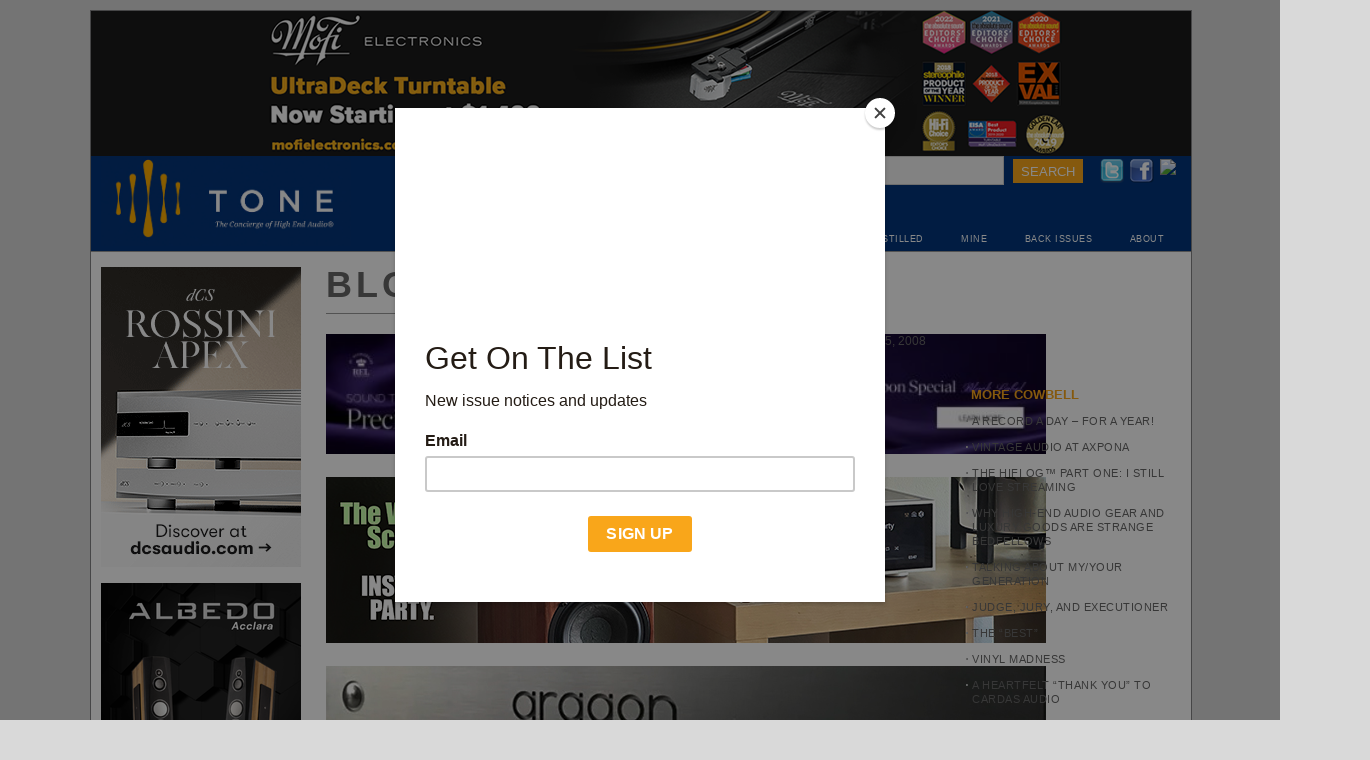

--- FILE ---
content_type: text/html; charset=UTF-8
request_url: https://www.tonepublications.com/blog/the-martinlogan-clx-is-on-the-way/
body_size: 8924
content:
<!DOCTYPE html PUBLIC "-//W3C//DTD XHTML 1.0 Strict//EN"
"http://www.w3.org/TR/xhtml1/DTD/xhtml1-strict.dtd">
<html xmlns="http://www.w3.org/1999/xhtml">
<head>
    		<title>  The MartinLogan CLX is on the Way</title>
				<meta name="robots" content="index, follow" />
		<meta name='robots' content='max-image-preview:large' />
<link rel='dns-prefetch' href='//www.googletagmanager.com' />
<script type="text/javascript">
/* <![CDATA[ */
window._wpemojiSettings = {"baseUrl":"https:\/\/s.w.org\/images\/core\/emoji\/15.0.3\/72x72\/","ext":".png","svgUrl":"https:\/\/s.w.org\/images\/core\/emoji\/15.0.3\/svg\/","svgExt":".svg","source":{"concatemoji":"https:\/\/www.tonepublications.com\/wp-includes\/js\/wp-emoji-release.min.js?ver=6.6.2"}};
/*! This file is auto-generated */
!function(i,n){var o,s,e;function c(e){try{var t={supportTests:e,timestamp:(new Date).valueOf()};sessionStorage.setItem(o,JSON.stringify(t))}catch(e){}}function p(e,t,n){e.clearRect(0,0,e.canvas.width,e.canvas.height),e.fillText(t,0,0);var t=new Uint32Array(e.getImageData(0,0,e.canvas.width,e.canvas.height).data),r=(e.clearRect(0,0,e.canvas.width,e.canvas.height),e.fillText(n,0,0),new Uint32Array(e.getImageData(0,0,e.canvas.width,e.canvas.height).data));return t.every(function(e,t){return e===r[t]})}function u(e,t,n){switch(t){case"flag":return n(e,"\ud83c\udff3\ufe0f\u200d\u26a7\ufe0f","\ud83c\udff3\ufe0f\u200b\u26a7\ufe0f")?!1:!n(e,"\ud83c\uddfa\ud83c\uddf3","\ud83c\uddfa\u200b\ud83c\uddf3")&&!n(e,"\ud83c\udff4\udb40\udc67\udb40\udc62\udb40\udc65\udb40\udc6e\udb40\udc67\udb40\udc7f","\ud83c\udff4\u200b\udb40\udc67\u200b\udb40\udc62\u200b\udb40\udc65\u200b\udb40\udc6e\u200b\udb40\udc67\u200b\udb40\udc7f");case"emoji":return!n(e,"\ud83d\udc26\u200d\u2b1b","\ud83d\udc26\u200b\u2b1b")}return!1}function f(e,t,n){var r="undefined"!=typeof WorkerGlobalScope&&self instanceof WorkerGlobalScope?new OffscreenCanvas(300,150):i.createElement("canvas"),a=r.getContext("2d",{willReadFrequently:!0}),o=(a.textBaseline="top",a.font="600 32px Arial",{});return e.forEach(function(e){o[e]=t(a,e,n)}),o}function t(e){var t=i.createElement("script");t.src=e,t.defer=!0,i.head.appendChild(t)}"undefined"!=typeof Promise&&(o="wpEmojiSettingsSupports",s=["flag","emoji"],n.supports={everything:!0,everythingExceptFlag:!0},e=new Promise(function(e){i.addEventListener("DOMContentLoaded",e,{once:!0})}),new Promise(function(t){var n=function(){try{var e=JSON.parse(sessionStorage.getItem(o));if("object"==typeof e&&"number"==typeof e.timestamp&&(new Date).valueOf()<e.timestamp+604800&&"object"==typeof e.supportTests)return e.supportTests}catch(e){}return null}();if(!n){if("undefined"!=typeof Worker&&"undefined"!=typeof OffscreenCanvas&&"undefined"!=typeof URL&&URL.createObjectURL&&"undefined"!=typeof Blob)try{var e="postMessage("+f.toString()+"("+[JSON.stringify(s),u.toString(),p.toString()].join(",")+"));",r=new Blob([e],{type:"text/javascript"}),a=new Worker(URL.createObjectURL(r),{name:"wpTestEmojiSupports"});return void(a.onmessage=function(e){c(n=e.data),a.terminate(),t(n)})}catch(e){}c(n=f(s,u,p))}t(n)}).then(function(e){for(var t in e)n.supports[t]=e[t],n.supports.everything=n.supports.everything&&n.supports[t],"flag"!==t&&(n.supports.everythingExceptFlag=n.supports.everythingExceptFlag&&n.supports[t]);n.supports.everythingExceptFlag=n.supports.everythingExceptFlag&&!n.supports.flag,n.DOMReady=!1,n.readyCallback=function(){n.DOMReady=!0}}).then(function(){return e}).then(function(){var e;n.supports.everything||(n.readyCallback(),(e=n.source||{}).concatemoji?t(e.concatemoji):e.wpemoji&&e.twemoji&&(t(e.twemoji),t(e.wpemoji)))}))}((window,document),window._wpemojiSettings);
/* ]]> */
</script>
<style id='wp-emoji-styles-inline-css' type='text/css'>

	img.wp-smiley, img.emoji {
		display: inline !important;
		border: none !important;
		box-shadow: none !important;
		height: 1em !important;
		width: 1em !important;
		margin: 0 0.07em !important;
		vertical-align: -0.1em !important;
		background: none !important;
		padding: 0 !important;
	}
</style>
<link rel='stylesheet' id='wp-block-library-css' href='https://www.tonepublications.com/wp-includes/css/dist/block-library/style.min.css?ver=6.6.2' type='text/css' media='all' />
<style id='classic-theme-styles-inline-css' type='text/css'>
/*! This file is auto-generated */
.wp-block-button__link{color:#fff;background-color:#32373c;border-radius:9999px;box-shadow:none;text-decoration:none;padding:calc(.667em + 2px) calc(1.333em + 2px);font-size:1.125em}.wp-block-file__button{background:#32373c;color:#fff;text-decoration:none}
</style>
<style id='global-styles-inline-css' type='text/css'>
:root{--wp--preset--aspect-ratio--square: 1;--wp--preset--aspect-ratio--4-3: 4/3;--wp--preset--aspect-ratio--3-4: 3/4;--wp--preset--aspect-ratio--3-2: 3/2;--wp--preset--aspect-ratio--2-3: 2/3;--wp--preset--aspect-ratio--16-9: 16/9;--wp--preset--aspect-ratio--9-16: 9/16;--wp--preset--color--black: #000000;--wp--preset--color--cyan-bluish-gray: #abb8c3;--wp--preset--color--white: #ffffff;--wp--preset--color--pale-pink: #f78da7;--wp--preset--color--vivid-red: #cf2e2e;--wp--preset--color--luminous-vivid-orange: #ff6900;--wp--preset--color--luminous-vivid-amber: #fcb900;--wp--preset--color--light-green-cyan: #7bdcb5;--wp--preset--color--vivid-green-cyan: #00d084;--wp--preset--color--pale-cyan-blue: #8ed1fc;--wp--preset--color--vivid-cyan-blue: #0693e3;--wp--preset--color--vivid-purple: #9b51e0;--wp--preset--gradient--vivid-cyan-blue-to-vivid-purple: linear-gradient(135deg,rgba(6,147,227,1) 0%,rgb(155,81,224) 100%);--wp--preset--gradient--light-green-cyan-to-vivid-green-cyan: linear-gradient(135deg,rgb(122,220,180) 0%,rgb(0,208,130) 100%);--wp--preset--gradient--luminous-vivid-amber-to-luminous-vivid-orange: linear-gradient(135deg,rgba(252,185,0,1) 0%,rgba(255,105,0,1) 100%);--wp--preset--gradient--luminous-vivid-orange-to-vivid-red: linear-gradient(135deg,rgba(255,105,0,1) 0%,rgb(207,46,46) 100%);--wp--preset--gradient--very-light-gray-to-cyan-bluish-gray: linear-gradient(135deg,rgb(238,238,238) 0%,rgb(169,184,195) 100%);--wp--preset--gradient--cool-to-warm-spectrum: linear-gradient(135deg,rgb(74,234,220) 0%,rgb(151,120,209) 20%,rgb(207,42,186) 40%,rgb(238,44,130) 60%,rgb(251,105,98) 80%,rgb(254,248,76) 100%);--wp--preset--gradient--blush-light-purple: linear-gradient(135deg,rgb(255,206,236) 0%,rgb(152,150,240) 100%);--wp--preset--gradient--blush-bordeaux: linear-gradient(135deg,rgb(254,205,165) 0%,rgb(254,45,45) 50%,rgb(107,0,62) 100%);--wp--preset--gradient--luminous-dusk: linear-gradient(135deg,rgb(255,203,112) 0%,rgb(199,81,192) 50%,rgb(65,88,208) 100%);--wp--preset--gradient--pale-ocean: linear-gradient(135deg,rgb(255,245,203) 0%,rgb(182,227,212) 50%,rgb(51,167,181) 100%);--wp--preset--gradient--electric-grass: linear-gradient(135deg,rgb(202,248,128) 0%,rgb(113,206,126) 100%);--wp--preset--gradient--midnight: linear-gradient(135deg,rgb(2,3,129) 0%,rgb(40,116,252) 100%);--wp--preset--font-size--small: 13px;--wp--preset--font-size--medium: 20px;--wp--preset--font-size--large: 36px;--wp--preset--font-size--x-large: 42px;--wp--preset--spacing--20: 0.44rem;--wp--preset--spacing--30: 0.67rem;--wp--preset--spacing--40: 1rem;--wp--preset--spacing--50: 1.5rem;--wp--preset--spacing--60: 2.25rem;--wp--preset--spacing--70: 3.38rem;--wp--preset--spacing--80: 5.06rem;--wp--preset--shadow--natural: 6px 6px 9px rgba(0, 0, 0, 0.2);--wp--preset--shadow--deep: 12px 12px 50px rgba(0, 0, 0, 0.4);--wp--preset--shadow--sharp: 6px 6px 0px rgba(0, 0, 0, 0.2);--wp--preset--shadow--outlined: 6px 6px 0px -3px rgba(255, 255, 255, 1), 6px 6px rgba(0, 0, 0, 1);--wp--preset--shadow--crisp: 6px 6px 0px rgba(0, 0, 0, 1);}:where(.is-layout-flex){gap: 0.5em;}:where(.is-layout-grid){gap: 0.5em;}body .is-layout-flex{display: flex;}.is-layout-flex{flex-wrap: wrap;align-items: center;}.is-layout-flex > :is(*, div){margin: 0;}body .is-layout-grid{display: grid;}.is-layout-grid > :is(*, div){margin: 0;}:where(.wp-block-columns.is-layout-flex){gap: 2em;}:where(.wp-block-columns.is-layout-grid){gap: 2em;}:where(.wp-block-post-template.is-layout-flex){gap: 1.25em;}:where(.wp-block-post-template.is-layout-grid){gap: 1.25em;}.has-black-color{color: var(--wp--preset--color--black) !important;}.has-cyan-bluish-gray-color{color: var(--wp--preset--color--cyan-bluish-gray) !important;}.has-white-color{color: var(--wp--preset--color--white) !important;}.has-pale-pink-color{color: var(--wp--preset--color--pale-pink) !important;}.has-vivid-red-color{color: var(--wp--preset--color--vivid-red) !important;}.has-luminous-vivid-orange-color{color: var(--wp--preset--color--luminous-vivid-orange) !important;}.has-luminous-vivid-amber-color{color: var(--wp--preset--color--luminous-vivid-amber) !important;}.has-light-green-cyan-color{color: var(--wp--preset--color--light-green-cyan) !important;}.has-vivid-green-cyan-color{color: var(--wp--preset--color--vivid-green-cyan) !important;}.has-pale-cyan-blue-color{color: var(--wp--preset--color--pale-cyan-blue) !important;}.has-vivid-cyan-blue-color{color: var(--wp--preset--color--vivid-cyan-blue) !important;}.has-vivid-purple-color{color: var(--wp--preset--color--vivid-purple) !important;}.has-black-background-color{background-color: var(--wp--preset--color--black) !important;}.has-cyan-bluish-gray-background-color{background-color: var(--wp--preset--color--cyan-bluish-gray) !important;}.has-white-background-color{background-color: var(--wp--preset--color--white) !important;}.has-pale-pink-background-color{background-color: var(--wp--preset--color--pale-pink) !important;}.has-vivid-red-background-color{background-color: var(--wp--preset--color--vivid-red) !important;}.has-luminous-vivid-orange-background-color{background-color: var(--wp--preset--color--luminous-vivid-orange) !important;}.has-luminous-vivid-amber-background-color{background-color: var(--wp--preset--color--luminous-vivid-amber) !important;}.has-light-green-cyan-background-color{background-color: var(--wp--preset--color--light-green-cyan) !important;}.has-vivid-green-cyan-background-color{background-color: var(--wp--preset--color--vivid-green-cyan) !important;}.has-pale-cyan-blue-background-color{background-color: var(--wp--preset--color--pale-cyan-blue) !important;}.has-vivid-cyan-blue-background-color{background-color: var(--wp--preset--color--vivid-cyan-blue) !important;}.has-vivid-purple-background-color{background-color: var(--wp--preset--color--vivid-purple) !important;}.has-black-border-color{border-color: var(--wp--preset--color--black) !important;}.has-cyan-bluish-gray-border-color{border-color: var(--wp--preset--color--cyan-bluish-gray) !important;}.has-white-border-color{border-color: var(--wp--preset--color--white) !important;}.has-pale-pink-border-color{border-color: var(--wp--preset--color--pale-pink) !important;}.has-vivid-red-border-color{border-color: var(--wp--preset--color--vivid-red) !important;}.has-luminous-vivid-orange-border-color{border-color: var(--wp--preset--color--luminous-vivid-orange) !important;}.has-luminous-vivid-amber-border-color{border-color: var(--wp--preset--color--luminous-vivid-amber) !important;}.has-light-green-cyan-border-color{border-color: var(--wp--preset--color--light-green-cyan) !important;}.has-vivid-green-cyan-border-color{border-color: var(--wp--preset--color--vivid-green-cyan) !important;}.has-pale-cyan-blue-border-color{border-color: var(--wp--preset--color--pale-cyan-blue) !important;}.has-vivid-cyan-blue-border-color{border-color: var(--wp--preset--color--vivid-cyan-blue) !important;}.has-vivid-purple-border-color{border-color: var(--wp--preset--color--vivid-purple) !important;}.has-vivid-cyan-blue-to-vivid-purple-gradient-background{background: var(--wp--preset--gradient--vivid-cyan-blue-to-vivid-purple) !important;}.has-light-green-cyan-to-vivid-green-cyan-gradient-background{background: var(--wp--preset--gradient--light-green-cyan-to-vivid-green-cyan) !important;}.has-luminous-vivid-amber-to-luminous-vivid-orange-gradient-background{background: var(--wp--preset--gradient--luminous-vivid-amber-to-luminous-vivid-orange) !important;}.has-luminous-vivid-orange-to-vivid-red-gradient-background{background: var(--wp--preset--gradient--luminous-vivid-orange-to-vivid-red) !important;}.has-very-light-gray-to-cyan-bluish-gray-gradient-background{background: var(--wp--preset--gradient--very-light-gray-to-cyan-bluish-gray) !important;}.has-cool-to-warm-spectrum-gradient-background{background: var(--wp--preset--gradient--cool-to-warm-spectrum) !important;}.has-blush-light-purple-gradient-background{background: var(--wp--preset--gradient--blush-light-purple) !important;}.has-blush-bordeaux-gradient-background{background: var(--wp--preset--gradient--blush-bordeaux) !important;}.has-luminous-dusk-gradient-background{background: var(--wp--preset--gradient--luminous-dusk) !important;}.has-pale-ocean-gradient-background{background: var(--wp--preset--gradient--pale-ocean) !important;}.has-electric-grass-gradient-background{background: var(--wp--preset--gradient--electric-grass) !important;}.has-midnight-gradient-background{background: var(--wp--preset--gradient--midnight) !important;}.has-small-font-size{font-size: var(--wp--preset--font-size--small) !important;}.has-medium-font-size{font-size: var(--wp--preset--font-size--medium) !important;}.has-large-font-size{font-size: var(--wp--preset--font-size--large) !important;}.has-x-large-font-size{font-size: var(--wp--preset--font-size--x-large) !important;}
:where(.wp-block-post-template.is-layout-flex){gap: 1.25em;}:where(.wp-block-post-template.is-layout-grid){gap: 1.25em;}
:where(.wp-block-columns.is-layout-flex){gap: 2em;}:where(.wp-block-columns.is-layout-grid){gap: 2em;}
:root :where(.wp-block-pullquote){font-size: 1.5em;line-height: 1.6;}
</style>
<link rel='stylesheet' id='easy_table_style-css' href='https://www.tonepublications.com/wp-content/plugins/Easy-Table-master/themes/default/style.css?ver=0.1-beta' type='text/css' media='all' />
<link rel='stylesheet' id='snap-style-css' href='https://www.tonepublications.com/wp-content/plugins/wp-snap-extended/snap-style.css?ver=20120208' type='text/css' media='all' />
<link rel="https://api.w.org/" href="https://www.tonepublications.com/wp-json/" /><link rel="alternate" title="JSON" type="application/json" href="https://www.tonepublications.com/wp-json/wp/v2/posts/110" /><link rel="EditURI" type="application/rsd+xml" title="RSD" href="https://www.tonepublications.com/xmlrpc.php?rsd" />
<link rel="canonical" href="https://www.tonepublications.com/blog/the-martinlogan-clx-is-on-the-way/" />
<link rel='shortlink' href='https://www.tonepublications.com/?p=110' />
<link rel="alternate" title="oEmbed (JSON)" type="application/json+oembed" href="https://www.tonepublications.com/wp-json/oembed/1.0/embed?url=https%3A%2F%2Fwww.tonepublications.com%2Fblog%2Fthe-martinlogan-clx-is-on-the-way%2F" />
<link rel="alternate" title="oEmbed (XML)" type="text/xml+oembed" href="https://www.tonepublications.com/wp-json/oembed/1.0/embed?url=https%3A%2F%2Fwww.tonepublications.com%2Fblog%2Fthe-martinlogan-clx-is-on-the-way%2F&#038;format=xml" />
<meta name="generator" content="Site Kit by Google 1.171.0" /><meta property="og:title" name="og:title" content="The MartinLogan CLX is on the Way" />
<meta property="og:type" name="og:type" content="article" />
<meta property="og:image" name="og:image" content="https://www.tonepublications.com/media/martinlogan.jpg" />
<meta property="og:url" name="og:url" content="https://www.tonepublications.com/blog/the-martinlogan-clx-is-on-the-way/" />
<meta property="og:description" name="og:description" content="I had an absolute blast on my visit to MartinLogan yesterday. The place is huge! You couldn’t ask for a nicer group of people to buy speakers from, the ML mothership has the same level of organization of the Ferrari F1 team. Nothing is out of place, everyone knows their job and their attention to [...]" />
<meta property="og:locale" name="og:locale" content="en_US" />
<meta property="og:site_name" name="og:site_name" content="TONEAudio MAGAZINE" />
<meta property="twitter:card" name="twitter:card" content="summary" />
<meta property="article:section" name="article:section" content="Blog" />
<meta property="article:published_time" name="article:published_time" content="2008-10-15T23:21:20-07:00" />
<meta property="article:modified_time" name="article:modified_time" content="2009-02-15T04:16:55-08:00" />
<meta property="article:author" name="article:author" content="https://www.tonepublications.com/author/toneaudio/" />
<link rel="icon" href="https://www.tonepublications.com/media/cropped-fav-icon-32x32.jpg" sizes="32x32" />
<link rel="icon" href="https://www.tonepublications.com/media/cropped-fav-icon-192x192.jpg" sizes="192x192" />
<link rel="apple-touch-icon" href="https://www.tonepublications.com/media/cropped-fav-icon-180x180.jpg" />
<meta name="msapplication-TileImage" content="https://www.tonepublications.com/media/cropped-fav-icon-270x270.jpg" />
	<meta http-equiv="content-type" content="application/xhtml+xml; charset=utf-8" />
	<link rel="shortcut icon" href="/favicon.ico" />
	<link rel="icon" type="image/png" href="/favicon.png" /> 
	<link rel="alternate" type="application/rss+xml" title="RSS 2.0" href="https://www.tonepublications.com/feed/" />
	<link rel="stylesheet" href="https://www.tonepublications.com/wp-content/themes/tone/style.css?1754863974" media="screen,projection,print" type="text/css" />
	<link rel='stylesheet' href='https://fonts.googleapis.com/css?family=Oswald|Droid+Sans' type='text/css' media='all'/> 
	 <!--link rel="stylesheet" href="/_css/print.css" media="print" type="text/css" /-->
	<script id="mcjs">!function(c,h,i,m,p){m=c.createElement(h),p=c.getElementsByTagName(h)[0],m.async=1,m.src=i,p.parentNode.insertBefore(m,p)}(document,"script","https://chimpstatic.com/mcjs-connected/js/users/61d02b4a6df83bf499ff85171/e80d823142e1b75ea713f3e5f.js");</script>
</head>
<body class="tone single postid-110 s-category-blog s-author-jack">
  <div id="wrapper">
  
    <div id="top_banner" style="width:1100px;height:140px;background-color:#02357b"><a href="https://bit.ly/tone_mfe_ultra"><img src="https://www.tonepublications.com/media/2024/10/mofi-3-banner.png" alt="" width="1100" height="145" class="alignnone size-full wp-image-28984" /></a></div>	
	<div id="header">
	  <h4><a href='https://www.tonepublications.com'>TONEAudio MAGAZINE</a> <span>The Concierge of High End Audio</span></h4>	  
	  <div id="search">
	  	<form method="GET" action="/search">
	  	<input type="text" value="" name="q" placeholder="">
	  	<input name="subscribe" value="SEARCH" class="submit" type="submit"> 
	  	</form>
	  </div>
	 
	  
	  <div id="instagram"><a href="https://instagram.com/toneaudiomagazine" target=_blank"><img src="https://upload.wikimedia.org/wikipedia/commons/e/e7/Instagram_logo_2016.svg"></a></div>
	  <div id="facebook"><a href="https://www.facebook.com/pages/TONEAudio-magazine/202814503091701" target=_blank"><img src="/wp-content/themes/tone/img/facebook-24x24.png"></a></div>
	  <div id="twitter"><a href="https://www.twitter.com/toneaudio/" target=_blank"><img src="/wp-content/themes/tone/img/twitter-24x24.png"></a></div>
	  <div id="gcs"></div>
 
        <div id="submenu1">
          <span><a href="/industry-news/">NEWS</a></span>
          <span><a href="/review/">REVIEWS</a></span>
          <span><a href="/blog/">BLOG</a></span>
          <span><a href="/music/">MUSIC</a></span>
          <span><a href="/audiophile-apartment/">AUDIOPHILE APARTMENT</a></span>
          <span><a href="/distilled/">DISTILLED</a></span>
          <span><a href="/mine/">MINE</a></span>
          <span><a href="/magazine/">BACK ISSUES</a></span>
          <span><a href="/staff/">ABOUT</a></span>
	  </div>
	  
	</div><!-- #header -->
	
	<div id="access">
		<div class="skip-link"><a href="#content" title="Skip to content">Skip to content</a></div>
	</div><!-- #access -->

	<div id="container">

        <div id="side-wrapper">
	<div id="advertising" class="sidebar">

	<!-- Blog 1 --><div class="ad"><a href="https://dcsaudio.com/product/rossiniapex"><img src="https://www.tonepublications.com/media/2025/09/dCS-Rossini-Q1-200x300-Ad.gif" alt="" width="200" height="300" class="alignnone size-full wp-image-29548" /></a></div><!-- Blog 1 --><div class="ad"><a href="http://www.supremeacousticsystems.com"><img src="https://www.tonepublications.com/media/2025/09/3.png" alt="" width="200" height="300" class="alignnone size-full wp-image-29546" /></a></div><!-- Blog 1 --><div class="ad"><a href="https://tmraudio.com/sell-your-gear/?utm_source=tone_audio&#038;utm_medium=display&#038;utm_campaign=hp_sept_syg&#038;utm_content=get_more_for_gear"><img src="https://www.tonepublications.com/media/2024/08/tone_syg_200_600_v2.png" alt="" width="200" height="600" class="alignnone size-full wp-image-28874" /></a></div><!-- Blog 4 --><div class="ad"><a href="https://www.svsound.com/collections/3000-series?utm_source=TONE&#038;utm_medium=bnr&#038;utm_campaign=3000Closeout"><img src="https://www.tonepublications.com/media/2025/12/320x600-1.jpg" alt="" width="200" height="375" class="alignnone size-full wp-image-29665" /></a></div><!-- Blog 1 --><div class="ad"><a href="http://www.ampsandsound.com"><img src="https://www.tonepublications.com/media/2023/08/AMPSSOUND_4.jpg" alt="" width="200" height="280" class="alignleft size-full wp-image-28309" /></a></div><!-- Blog 1 --><div class="ad"><a href="http://www.dynaudio.com"><img src="https://www.tonepublications.com/media/2024/12/2024_Dynaudio_ContourLegacy_Tone_200x300.jpg" alt="" width="200" height="300" class="alignnone size-full wp-image-29038" /></a></div><!-- Blog 1 --><div class="ad"><a href="http://www.passlabs.com"><img src="https://www.tonepublications.com/media/2023/08/400x600_blk_int60-2.png" alt="" width="200" height="300" class="alignleft size-full wp-image-28324" /></a></div><!-- Blog 1 --><div class="ad"><a href="https://playbackdistribution.com/collections/advance-paris/integrated"><img src="https://www.tonepublications.com/media/2025/12/Advance-Paris-ROS-Banners-v03_200x300.jpg" alt="" width="200" height="300" class="alignnone size-full wp-image-29673" /></a></div><!-- Blog 1 --><div class="ad"><a href="https://wireworldcable.com?utm_source=TONE&#038;utm_medium=Banner&#038;utm_campaign=Generic+OAS10&#038;utm_id=GenericOAS10"><img src="https://www.tonepublications.com/media/2025/11/200x300_WCT_600dpi.jpg" alt="" width="200" height="300" class="alignnone size-full wp-image-29630" /></a></div><!-- Blog 1 --><div class="ad"><a href="https://audiovisionsf.com/"><img src="https://www.tonepublications.com/media/new-AVSF1.jpg" alt="" title="new AVSF" width="200" height="350" class="alignnone size-full wp-image-27421" /></a></div><!-- Blog 1 --><div class="ad"><a href="http://www.aquahifi.com"><img src="https://www.tonepublications.com/media/ToneAudio_200x200_2018_08_03.jpg" alt="" title="ToneAudio_200x200_2018_08_03" width="200" height="200" class="alignnone size-full wp-image-22571" /></a></div><!-- Blog 1 --><div class="ad"><a href="https://psvane.co/"><img src="https://www.tonepublications.com/media/2025/03/WechatIMG30223.jpg" alt="" width="200" height="300" class="alignnone size-full wp-image-29231" /></a></div><!-- Blog 1 --><div class="ad"><a href="https://www.avluxurygroup.com/brands/avid-hifi/"><img src="https://www.tonepublications.com/media/2023/10/200x200.jpg" alt="" width="200" height="200" class="alignleft size-full wp-image-28396" /></a></div><!-- Blog 1 --><div class="ad"><a href="https://audience-av.com/clairaudient-bellare/"><img src="https://www.tonepublications.com/media/2025/09/TONEAUDIO-AUDIENCE-CLAIRAUDIENT-200-X-300-WEB-AD-V1-200x300.jpg" alt="" width="200" height="300" class="alignnone size-medium wp-image-29565" /></a></div><!-- Blog 1 --><div class="ad"><a href="http://www.supremeacousticsystems.com"><img src="https://www.tonepublications.com/media/2025/12/Achema.jpg" alt="" width="200" height="410" class="alignnone size-full wp-image-29660" /></a></div>	</div><!-- /#advertising /.sidebar -->
	
	
	
	


	
</div><!-- /#side-wrapper -->
		<div id="content">
						<h3 class="section-head"><a href="https://www.tonepublications.com/blog/" title="Back to Blog">Blog</a></h3>

			<div id="post-110" class="post">
	
				<div class="ad_analog_banner"><a href="https://rel.net/collections/serie-s"><img src="https://www.tonepublications.com/media/2025/12/720x120-16-600x100.jpg" alt="" width="720" height="120" class="alignnone size-large wp-image-29667" /></a></div>				<div class="ad_analog_banner"><a href="https://verafiaudiollc.com/products/vanguard-scout"><img src="https://www.tonepublications.com/media/2024/07/Party-Banner-copy.jpg" alt="" width="720" height="166" class="alignnone size-full wp-image-28812" /></a></div>				<div class="ad_analog_banner"><a href="http://www.aragonav.com"><img src="https://www.tonepublications.com/media/2025/11/aragon-horiz-banner.jpg" alt="" width="720" height="187" class="size-full wp-image-29634" /></a> </div>
				<h1 class="entry-title">The MartinLogan CLX is on the Way</h1>
				<span class="post-date">October 15, 2008</span>				


				<div class="entry-content">
				<img  class="landscape thumbnail large post-image" width="420" height="200" alt="The MartinLogan CLX is on the Way" itemprop="image" src="https://www.tonepublications.com/media/martinlogan.jpg" /><p>I had an absolute blast on my visit to MartinLogan yesterday.  The place is huge!</p>
<p>You couldn’t ask for a nicer group of people to buy speakers from, the ML mothership has the same level of organization of the Ferrari F1 team.  Nothing is out of place, everyone knows their job and their attention to detail is awesome.</p>
<p>But at the end of the day, I got my reward.<span id="more-110"></span></p>
<p>I was able to watch final assembly and testing of my pair of CLX speakers, their new flagship.  They were even kind enough to let me screw a few bolts in place, and really take some pride in ownership!</p>
<p>Stay tuned for more adventures in MartinLogan soon.</p>

				</div>
				
			</div><!-- .post -->

			<div class="paging">
							</div> 

			<div id="nav-below">
				<div class="nav-next"><strong>Next post:</strong> <a href="https://www.tonepublications.com/blog/its-getting-better-all-the-time/" rel="next"> ITS Getting Better All the Time</a></div>
				<div class="nav-previous"><strong>Previous post:</strong> <a href="https://www.tonepublications.com/blog/todd-on-tour/" rel="prev"> Todd on Tour</a></div>
			</div>
									
		        
<div class="copyright-rss">
	<p>Please note that all TONE and TONE related text and images are copyright &copy; 2005–2026 TONE Magazine and The Audiophile Apartment. The RSS feed provided is for personal, non-commercial use only.</p>
	<p>If you are not reading this content in your news aggregator, RSS reader, or direct, then the site you are looking at may be guilty of copyright infringement. If you locate this anywhere, please contact <a href="/cdn-cgi/l/email-protection" class="__cf_email__" data-cfemail="4d27282b2b0d392223283d382f21242e2c392422233e632e2220">[email&#160;protected]</a> so we can take action immediately.</p>
</div>
  
		</div><!-- #content -->


<div id="rightbar-wrapper">
	



























 
	<div id="sidebar-links" class="sidebar">
<h4>More Cowbell</h4>
<ul>
	<li><a href="https://www.tonepublications.com/blog/a-record-a-day-for-a-year/" title="News: A Record a Day &#8211; For a year!" rel="bookmark">A Record a Day &#8211; For a year!</a></li>
	<li><a href="https://www.tonepublications.com/blog/vintage-audio-at-axpona/" title="News: Vintage audio at Axpona" rel="bookmark">Vintage audio at Axpona</a></li>
	<li><a href="https://www.tonepublications.com/blog/the-hifi-og%e2%84%a2-part-one-i-still-love-streaming/" title="News: THE HiFi OG™ part one:  I still love streaming" rel="bookmark">THE HiFi OG™ part one:  I still love streaming</a></li>
	<li><a href="https://www.tonepublications.com/blog/why-high-end-audio-gear-and-luxury-goods-are-strange-bedfellows/" title="News: Why High-End Audio Gear and Luxury Goods Are Strange Bedfellows" rel="bookmark">Why High-End Audio Gear and Luxury Goods Are Strange Bedfellows</a></li>
	<li><a href="https://www.tonepublications.com/blog/talking-about-myyour-generation/" title="News: Talking about my/your generation" rel="bookmark">Talking about my/your generation</a></li>
	<li><a href="https://www.tonepublications.com/blog/26616/" title="News: Judge, Jury, and Executioner" rel="bookmark">Judge, Jury, and Executioner</a></li>
	<li><a href="https://www.tonepublications.com/blog/the-best/" title="News: The &#8220;Best&#8221;" rel="bookmark">The &#8220;Best&#8221;</a></li>
	<li><a href="https://www.tonepublications.com/blog/vinyl-madness/" title="News: Vinyl Madness" rel="bookmark">Vinyl Madness</a></li>
	<li><a href="https://www.tonepublications.com/blog/a-heartfelt-thank-you-to-cardas-audio/" title="News: A Heartfelt &#8220;thank you&#8221; to Cardas Audio" rel="bookmark">A Heartfelt &#8220;thank you&#8221; to Cardas Audio</a></li>
	<li><a href="https://www.tonepublications.com/blog/i-still-love-buying-hifi-gear/" title="News: I still love buying hifi gear!" rel="bookmark">I still love buying hifi gear!</a></li>
	<li><a href="https://www.tonepublications.com/blog/rip-eddie-vanhalen/" title="News: RIP, Eddie VanHalen" rel="bookmark">RIP, Eddie VanHalen</a></li>
</ul>
 </div>





































 






 









 






 






 







 



















































































































 





























</div>


		<div class="clear"></div>
	</div><!-- #container -->



	<div id="footer">
    	<div id="subscribe-footer" style="height:21px;overflow:hidden;">
			<form action="http://tonepublications.us7.list-manage.com/subscribe/post?u=61d02b4a6df83bf499ff85171&amp;id=6e99158728" method="post" id="mc-embedded-subscribe-form" name="mc-embedded-subscribe-form" class="validate" target="_blank" novalidate>
					<fieldset>
				<label for="flddd-flddd">Newsletter:</label>
			    <div style="position: absolute; left: -5000px;"><input type="text" name="b_61d02b4a6df83bf499ff85171_6e99158728" value=""></div>

				<input name="EMAIL" id="flddd-flddd" class="txtbox" style="margin-bottom: 0pt;" placeholder="Enter Email Address" type="text" />
				<input name="subscribe" value="SIGNUP" class="submit" type="submit" id="contactsubmit" />
		
				</fieldset>
			</form>
			
			 
			
			

    	</div>
    	

    	<ul id="nav-footer">
			<li><a href="https://www.tonepublications.com">Home</a></li>
			<li><a href="https://www.tonepublications.com/music/">Music</a></li>
			<li><a href="https://www.tonepublications.com/review/">Reviews</a></li>
			<li><a href="https://www.tonepublications.com/review/">Mine</a></li>
			<li><a href="https://www.tonepublications.com/industry-news/">News</a></li>
			<li><a href="https://www.tonepublications.com/blog/" class="active" >Blog</a></li>
			<li><a href="https://www.tonepublications.com/magazine/">Magazine</a></li>
			<li><a href="https://www.tonepublications.com/staff/">Staff</a></li>
			<li><a href="https://www.tonepublications.com/analog/">Analog</a></li> 
			<li><a href="https://www.tonepublications.com/portfolio/">Portfolio</a></li> 
		<!--	<li><a href="https://www.tonepublications.com/spotlight/">Spotlight</a></li> -->
		<!--	<li><a href="https://www.tonepublications.com/interviews/">Interviews</a></li> -->
			<li><a href="https://www.tonepublications.com/subscribe/">Subscribe</a></li>
			<li><a href="https://www.tonepublications.com/contact/">Contact</a></li>
        </ul>
        
	




    	<span id="legal" class="footer-meta">
    		&copy; 2026 TONE Magazine, LLC 
    		<span class="footer-meta-sep">|</span> All Rights reserved.
    		<span class="footer-meta-sep">|</span> <a href="http://bloodymonster.com" target="_blank">Site by BloodyMonster Web Solutions</a>
    	</span>
 
	</div><!-- #footer -->

</div><!-- #wrapper  -->


<!-- Google Analyitcs -->
<script data-cfasync="false" src="/cdn-cgi/scripts/5c5dd728/cloudflare-static/email-decode.min.js"></script><script>
  (function(i,s,o,g,r,a,m){i['GoogleAnalyticsObject']=r;i[r]=i[r]||function(){
  (i[r].q=i[r].q||[]).push(arguments)},i[r].l=1*new Date();a=s.createElement(o),
  m=s.getElementsByTagName(o)[0];a.async=1;a.src=g;m.parentNode.insertBefore(a,m)
  })(window,document,'script','//www.google-analytics.com/analytics.js','ga');

  ga('create', 'UA-1165304-8', 'auto');
  ga('send', 'pageview');

</script>

<script defer src="https://static.cloudflareinsights.com/beacon.min.js/vcd15cbe7772f49c399c6a5babf22c1241717689176015" integrity="sha512-ZpsOmlRQV6y907TI0dKBHq9Md29nnaEIPlkf84rnaERnq6zvWvPUqr2ft8M1aS28oN72PdrCzSjY4U6VaAw1EQ==" data-cf-beacon='{"version":"2024.11.0","token":"f7fa82de2b9b43b89a8155fb1bb7e433","r":1,"server_timing":{"name":{"cfCacheStatus":true,"cfEdge":true,"cfExtPri":true,"cfL4":true,"cfOrigin":true,"cfSpeedBrain":true},"location_startswith":null}}' crossorigin="anonymous"></script>
</body>
</html>



